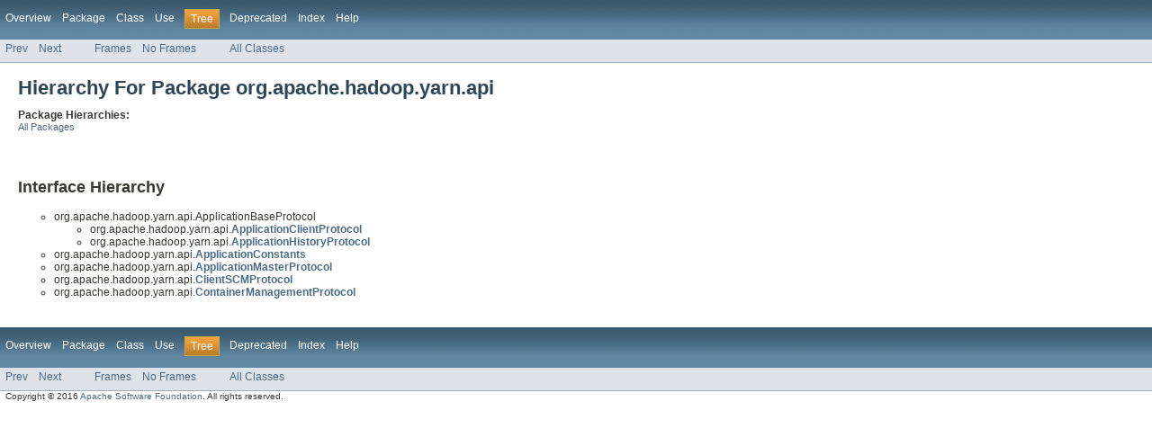

--- FILE ---
content_type: text/html
request_url: https://hadoop.apache.org/docs/r2.7.2/api/org/apache/hadoop/yarn/api/package-tree.html
body_size: 912
content:
<!DOCTYPE HTML PUBLIC "-//W3C//DTD HTML 4.01 Transitional//EN" "http://www.w3.org/TR/html4/loose.dtd">
<!-- NewPage -->
<html lang="en">
<head>
<!-- Generated by javadoc (version 1.7.0_25) on Tue Jan 26 00:22:10 UTC 2016 -->
<meta http-equiv="Content-Type" content="text/html" charset="UTF-8">
<title>org.apache.hadoop.yarn.api Class Hierarchy (Apache Hadoop Main 2.7.2 API)</title>
<meta name="date" content="2016-01-26">
<link rel="stylesheet" type="text/css" href="../../../../../stylesheet.css" title="Style">
</head>
<body>
<script type="text/javascript"><!--
    if (location.href.indexOf('is-external=true') == -1) {
        parent.document.title="org.apache.hadoop.yarn.api Class Hierarchy (Apache Hadoop Main 2.7.2 API)";
    }
//-->
</script>
<noscript>
<div>JavaScript is disabled on your browser.</div>
</noscript>
<!-- ========= START OF TOP NAVBAR ======= -->
<div class="topNav"><a name="navbar_top">
<!--   -->
</a><a href="#skip-navbar_top" title="Skip navigation links"></a><a name="navbar_top_firstrow">
<!--   -->
</a>
<ul class="navList" title="Navigation">
<li><a href="../../../../../overview-summary.html">Overview</a></li>
<li><a href="package-summary.html">Package</a></li>
<li>Class</li>
<li>Use</li>
<li class="navBarCell1Rev">Tree</li>
<li><a href="../../../../../deprecated-list.html">Deprecated</a></li>
<li><a href="../../../../../index-all.html">Index</a></li>
<li><a href="../../../../../help-doc.html">Help</a></li>
</ul>
</div>
<div class="subNav">
<ul class="navList">
<li><a href="../../../../../org/apache/hadoop/yarn/package-tree.html">Prev</a></li>
<li><a href="../../../../../org/apache/hadoop/yarn/api/protocolrecords/package-tree.html">Next</a></li>
</ul>
<ul class="navList">
<li><a href="../../../../../index.html?org/apache/hadoop/yarn/api/package-tree.html" target="_top">Frames</a></li>
<li><a href="package-tree.html" target="_top">No Frames</a></li>
</ul>
<ul class="navList" id="allclasses_navbar_top">
<li><a href="../../../../../allclasses-noframe.html">All Classes</a></li>
</ul>
<div>
<script type="text/javascript"><!--
  allClassesLink = document.getElementById("allclasses_navbar_top");
  if(window==top) {
    allClassesLink.style.display = "block";
  }
  else {
    allClassesLink.style.display = "none";
  }
  //-->
</script>
</div>
<a name="skip-navbar_top">
<!--   -->
</a></div>
<!-- ========= END OF TOP NAVBAR ========= -->
<div class="header">
<h1 class="title">Hierarchy For Package org.apache.hadoop.yarn.api</h1>
<span class="strong">Package Hierarchies:</span>
<ul class="horizontal">
<li><a href="../../../../../overview-tree.html">All Packages</a></li>
</ul>
</div>
<div class="contentContainer">
<h2 title="Interface Hierarchy">Interface Hierarchy</h2>
<ul>
<li type="circle">org.apache.hadoop.yarn.api.ApplicationBaseProtocol
<ul>
<li type="circle">org.apache.hadoop.yarn.api.<a href="../../../../../org/apache/hadoop/yarn/api/ApplicationClientProtocol.html" title="interface in org.apache.hadoop.yarn.api"><span class="strong">ApplicationClientProtocol</span></a></li>
<li type="circle">org.apache.hadoop.yarn.api.<a href="../../../../../org/apache/hadoop/yarn/api/ApplicationHistoryProtocol.html" title="interface in org.apache.hadoop.yarn.api"><span class="strong">ApplicationHistoryProtocol</span></a></li>
</ul>
</li>
<li type="circle">org.apache.hadoop.yarn.api.<a href="../../../../../org/apache/hadoop/yarn/api/ApplicationConstants.html" title="interface in org.apache.hadoop.yarn.api"><span class="strong">ApplicationConstants</span></a></li>
<li type="circle">org.apache.hadoop.yarn.api.<a href="../../../../../org/apache/hadoop/yarn/api/ApplicationMasterProtocol.html" title="interface in org.apache.hadoop.yarn.api"><span class="strong">ApplicationMasterProtocol</span></a></li>
<li type="circle">org.apache.hadoop.yarn.api.<a href="../../../../../org/apache/hadoop/yarn/api/ClientSCMProtocol.html" title="interface in org.apache.hadoop.yarn.api"><span class="strong">ClientSCMProtocol</span></a></li>
<li type="circle">org.apache.hadoop.yarn.api.<a href="../../../../../org/apache/hadoop/yarn/api/ContainerManagementProtocol.html" title="interface in org.apache.hadoop.yarn.api"><span class="strong">ContainerManagementProtocol</span></a></li>
</ul>
</div>
<!-- ======= START OF BOTTOM NAVBAR ====== -->
<div class="bottomNav"><a name="navbar_bottom">
<!--   -->
</a><a href="#skip-navbar_bottom" title="Skip navigation links"></a><a name="navbar_bottom_firstrow">
<!--   -->
</a>
<ul class="navList" title="Navigation">
<li><a href="../../../../../overview-summary.html">Overview</a></li>
<li><a href="package-summary.html">Package</a></li>
<li>Class</li>
<li>Use</li>
<li class="navBarCell1Rev">Tree</li>
<li><a href="../../../../../deprecated-list.html">Deprecated</a></li>
<li><a href="../../../../../index-all.html">Index</a></li>
<li><a href="../../../../../help-doc.html">Help</a></li>
</ul>
</div>
<div class="subNav">
<ul class="navList">
<li><a href="../../../../../org/apache/hadoop/yarn/package-tree.html">Prev</a></li>
<li><a href="../../../../../org/apache/hadoop/yarn/api/protocolrecords/package-tree.html">Next</a></li>
</ul>
<ul class="navList">
<li><a href="../../../../../index.html?org/apache/hadoop/yarn/api/package-tree.html" target="_top">Frames</a></li>
<li><a href="package-tree.html" target="_top">No Frames</a></li>
</ul>
<ul class="navList" id="allclasses_navbar_bottom">
<li><a href="../../../../../allclasses-noframe.html">All Classes</a></li>
</ul>
<div>
<script type="text/javascript"><!--
  allClassesLink = document.getElementById("allclasses_navbar_bottom");
  if(window==top) {
    allClassesLink.style.display = "block";
  }
  else {
    allClassesLink.style.display = "none";
  }
  //-->
</script>
</div>
<a name="skip-navbar_bottom">
<!--   -->
</a></div>
<!-- ======== END OF BOTTOM NAVBAR ======= -->
<p class="legalCopy"><small>Copyright &#169; 2016 <a href="https://www.apache.org">Apache Software Foundation</a>. All rights reserved.</small></p>
</body>
</html>
